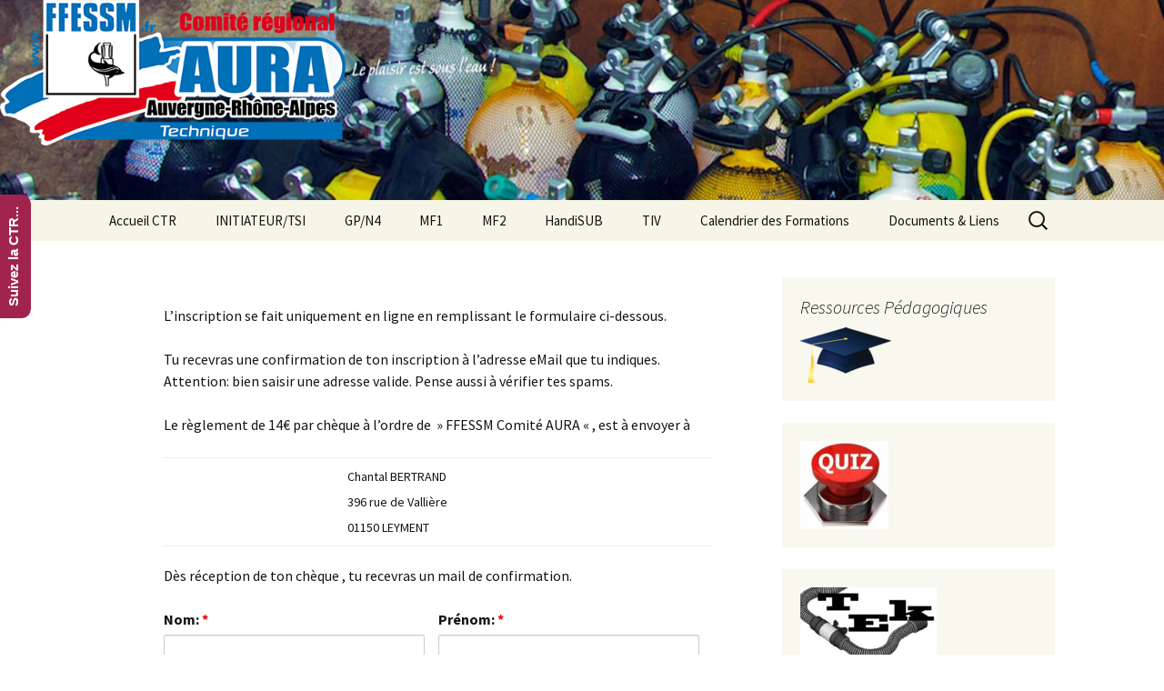

--- FILE ---
content_type: text/html; charset=UTF-8
request_url: https://ffessm-ctr-aura.fr/jde2019-inscriptions-indiv/
body_size: 14217
content:
<!DOCTYPE html>
<!--[if IE 7]>
<html class="ie ie7" lang="fr-FR">
<![endif]-->
<!--[if IE 8]>
<html class="ie ie8" lang="fr-FR">
<![endif]-->
<!--[if !(IE 7) & !(IE 8)]><!-->
<html lang="fr-FR">
<!--<![endif]-->
<head>
	<meta charset="UTF-8">
	<meta name="viewport" content="width=device-width">
	<title>FFESSM &#8211; CTR &#8211; AURA</title>
	<link rel="profile" href="http://gmpg.org/xfn/11">
	<link rel="pingback" href="https://ffessm-ctr-aura.fr/xmlrpc.php">
	<!--[if lt IE 9]>
	<script src="https://ffessm-ctr-aura.fr/wp-content/themes/twentythirteen/js/html5.js"></script>
	<![endif]-->
	<meta name='robots' content='max-image-preview:large' />
	<style>img:is([sizes="auto" i], [sizes^="auto," i]) { contain-intrinsic-size: 3000px 1500px }</style>
	<link rel="alternate" type="application/rss+xml" title="FFESSM - CTR - AURA &raquo; Flux" href="https://ffessm-ctr-aura.fr/feed/" />
<link rel="alternate" type="application/rss+xml" title="FFESSM - CTR - AURA &raquo; Flux des commentaires" href="https://ffessm-ctr-aura.fr/comments/feed/" />
<script>
window._wpemojiSettings = {"baseUrl":"https:\/\/s.w.org\/images\/core\/emoji\/16.0.1\/72x72\/","ext":".png","svgUrl":"https:\/\/s.w.org\/images\/core\/emoji\/16.0.1\/svg\/","svgExt":".svg","source":{"concatemoji":"https:\/\/ffessm-ctr-aura.fr\/wp-includes\/js\/wp-emoji-release.min.js?ver=6.8.3"}};
/*! This file is auto-generated */
!function(s,n){var o,i,e;function c(e){try{var t={supportTests:e,timestamp:(new Date).valueOf()};sessionStorage.setItem(o,JSON.stringify(t))}catch(e){}}function p(e,t,n){e.clearRect(0,0,e.canvas.width,e.canvas.height),e.fillText(t,0,0);var t=new Uint32Array(e.getImageData(0,0,e.canvas.width,e.canvas.height).data),a=(e.clearRect(0,0,e.canvas.width,e.canvas.height),e.fillText(n,0,0),new Uint32Array(e.getImageData(0,0,e.canvas.width,e.canvas.height).data));return t.every(function(e,t){return e===a[t]})}function u(e,t){e.clearRect(0,0,e.canvas.width,e.canvas.height),e.fillText(t,0,0);for(var n=e.getImageData(16,16,1,1),a=0;a<n.data.length;a++)if(0!==n.data[a])return!1;return!0}function f(e,t,n,a){switch(t){case"flag":return n(e,"\ud83c\udff3\ufe0f\u200d\u26a7\ufe0f","\ud83c\udff3\ufe0f\u200b\u26a7\ufe0f")?!1:!n(e,"\ud83c\udde8\ud83c\uddf6","\ud83c\udde8\u200b\ud83c\uddf6")&&!n(e,"\ud83c\udff4\udb40\udc67\udb40\udc62\udb40\udc65\udb40\udc6e\udb40\udc67\udb40\udc7f","\ud83c\udff4\u200b\udb40\udc67\u200b\udb40\udc62\u200b\udb40\udc65\u200b\udb40\udc6e\u200b\udb40\udc67\u200b\udb40\udc7f");case"emoji":return!a(e,"\ud83e\udedf")}return!1}function g(e,t,n,a){var r="undefined"!=typeof WorkerGlobalScope&&self instanceof WorkerGlobalScope?new OffscreenCanvas(300,150):s.createElement("canvas"),o=r.getContext("2d",{willReadFrequently:!0}),i=(o.textBaseline="top",o.font="600 32px Arial",{});return e.forEach(function(e){i[e]=t(o,e,n,a)}),i}function t(e){var t=s.createElement("script");t.src=e,t.defer=!0,s.head.appendChild(t)}"undefined"!=typeof Promise&&(o="wpEmojiSettingsSupports",i=["flag","emoji"],n.supports={everything:!0,everythingExceptFlag:!0},e=new Promise(function(e){s.addEventListener("DOMContentLoaded",e,{once:!0})}),new Promise(function(t){var n=function(){try{var e=JSON.parse(sessionStorage.getItem(o));if("object"==typeof e&&"number"==typeof e.timestamp&&(new Date).valueOf()<e.timestamp+604800&&"object"==typeof e.supportTests)return e.supportTests}catch(e){}return null}();if(!n){if("undefined"!=typeof Worker&&"undefined"!=typeof OffscreenCanvas&&"undefined"!=typeof URL&&URL.createObjectURL&&"undefined"!=typeof Blob)try{var e="postMessage("+g.toString()+"("+[JSON.stringify(i),f.toString(),p.toString(),u.toString()].join(",")+"));",a=new Blob([e],{type:"text/javascript"}),r=new Worker(URL.createObjectURL(a),{name:"wpTestEmojiSupports"});return void(r.onmessage=function(e){c(n=e.data),r.terminate(),t(n)})}catch(e){}c(n=g(i,f,p,u))}t(n)}).then(function(e){for(var t in e)n.supports[t]=e[t],n.supports.everything=n.supports.everything&&n.supports[t],"flag"!==t&&(n.supports.everythingExceptFlag=n.supports.everythingExceptFlag&&n.supports[t]);n.supports.everythingExceptFlag=n.supports.everythingExceptFlag&&!n.supports.flag,n.DOMReady=!1,n.readyCallback=function(){n.DOMReady=!0}}).then(function(){return e}).then(function(){var e;n.supports.everything||(n.readyCallback(),(e=n.source||{}).concatemoji?t(e.concatemoji):e.wpemoji&&e.twemoji&&(t(e.twemoji),t(e.wpemoji)))}))}((window,document),window._wpemojiSettings);
</script>
<link rel='stylesheet' id='ai1ec_style-css' href='//ffessm-ctr-aura.fr/wp-content/plugins/all-in-one-event-calendar/public/themes-ai1ec/vortex/css/ai1ec_parsed_css.css?ver=3.0.0' media='all' />
<link rel='stylesheet' id='mtq_CoreStyleSheets-css' href='https://ffessm-ctr-aura.fr/wp-content/plugins/mtouch-quiz/mtq_core_style.css?ver=3.1.3' media='all' />
<link rel='stylesheet' id='mtq_ThemeStyleSheets-css' href='https://ffessm-ctr-aura.fr/wp-content/plugins/mtouch-quiz/mtq_theme_style.css?ver=3.1.3' media='all' />
<style id='wp-emoji-styles-inline-css'>

	img.wp-smiley, img.emoji {
		display: inline !important;
		border: none !important;
		box-shadow: none !important;
		height: 1em !important;
		width: 1em !important;
		margin: 0 0.07em !important;
		vertical-align: -0.1em !important;
		background: none !important;
		padding: 0 !important;
	}
</style>
<link rel='stylesheet' id='wp-block-library-css' href='https://ffessm-ctr-aura.fr/wp-includes/css/dist/block-library/style.min.css?ver=6.8.3' media='all' />
<style id='wp-block-library-theme-inline-css'>
.wp-block-audio :where(figcaption){color:#555;font-size:13px;text-align:center}.is-dark-theme .wp-block-audio :where(figcaption){color:#ffffffa6}.wp-block-audio{margin:0 0 1em}.wp-block-code{border:1px solid #ccc;border-radius:4px;font-family:Menlo,Consolas,monaco,monospace;padding:.8em 1em}.wp-block-embed :where(figcaption){color:#555;font-size:13px;text-align:center}.is-dark-theme .wp-block-embed :where(figcaption){color:#ffffffa6}.wp-block-embed{margin:0 0 1em}.blocks-gallery-caption{color:#555;font-size:13px;text-align:center}.is-dark-theme .blocks-gallery-caption{color:#ffffffa6}:root :where(.wp-block-image figcaption){color:#555;font-size:13px;text-align:center}.is-dark-theme :root :where(.wp-block-image figcaption){color:#ffffffa6}.wp-block-image{margin:0 0 1em}.wp-block-pullquote{border-bottom:4px solid;border-top:4px solid;color:currentColor;margin-bottom:1.75em}.wp-block-pullquote cite,.wp-block-pullquote footer,.wp-block-pullquote__citation{color:currentColor;font-size:.8125em;font-style:normal;text-transform:uppercase}.wp-block-quote{border-left:.25em solid;margin:0 0 1.75em;padding-left:1em}.wp-block-quote cite,.wp-block-quote footer{color:currentColor;font-size:.8125em;font-style:normal;position:relative}.wp-block-quote:where(.has-text-align-right){border-left:none;border-right:.25em solid;padding-left:0;padding-right:1em}.wp-block-quote:where(.has-text-align-center){border:none;padding-left:0}.wp-block-quote.is-large,.wp-block-quote.is-style-large,.wp-block-quote:where(.is-style-plain){border:none}.wp-block-search .wp-block-search__label{font-weight:700}.wp-block-search__button{border:1px solid #ccc;padding:.375em .625em}:where(.wp-block-group.has-background){padding:1.25em 2.375em}.wp-block-separator.has-css-opacity{opacity:.4}.wp-block-separator{border:none;border-bottom:2px solid;margin-left:auto;margin-right:auto}.wp-block-separator.has-alpha-channel-opacity{opacity:1}.wp-block-separator:not(.is-style-wide):not(.is-style-dots){width:100px}.wp-block-separator.has-background:not(.is-style-dots){border-bottom:none;height:1px}.wp-block-separator.has-background:not(.is-style-wide):not(.is-style-dots){height:2px}.wp-block-table{margin:0 0 1em}.wp-block-table td,.wp-block-table th{word-break:normal}.wp-block-table :where(figcaption){color:#555;font-size:13px;text-align:center}.is-dark-theme .wp-block-table :where(figcaption){color:#ffffffa6}.wp-block-video :where(figcaption){color:#555;font-size:13px;text-align:center}.is-dark-theme .wp-block-video :where(figcaption){color:#ffffffa6}.wp-block-video{margin:0 0 1em}:root :where(.wp-block-template-part.has-background){margin-bottom:0;margin-top:0;padding:1.25em 2.375em}
</style>
<style id='classic-theme-styles-inline-css'>
/*! This file is auto-generated */
.wp-block-button__link{color:#fff;background-color:#32373c;border-radius:9999px;box-shadow:none;text-decoration:none;padding:calc(.667em + 2px) calc(1.333em + 2px);font-size:1.125em}.wp-block-file__button{background:#32373c;color:#fff;text-decoration:none}
</style>
<style id='global-styles-inline-css'>
:root{--wp--preset--aspect-ratio--square: 1;--wp--preset--aspect-ratio--4-3: 4/3;--wp--preset--aspect-ratio--3-4: 3/4;--wp--preset--aspect-ratio--3-2: 3/2;--wp--preset--aspect-ratio--2-3: 2/3;--wp--preset--aspect-ratio--16-9: 16/9;--wp--preset--aspect-ratio--9-16: 9/16;--wp--preset--color--black: #000000;--wp--preset--color--cyan-bluish-gray: #abb8c3;--wp--preset--color--white: #fff;--wp--preset--color--pale-pink: #f78da7;--wp--preset--color--vivid-red: #cf2e2e;--wp--preset--color--luminous-vivid-orange: #ff6900;--wp--preset--color--luminous-vivid-amber: #fcb900;--wp--preset--color--light-green-cyan: #7bdcb5;--wp--preset--color--vivid-green-cyan: #00d084;--wp--preset--color--pale-cyan-blue: #8ed1fc;--wp--preset--color--vivid-cyan-blue: #0693e3;--wp--preset--color--vivid-purple: #9b51e0;--wp--preset--color--dark-gray: #141412;--wp--preset--color--red: #bc360a;--wp--preset--color--medium-orange: #db572f;--wp--preset--color--light-orange: #ea9629;--wp--preset--color--yellow: #fbca3c;--wp--preset--color--dark-brown: #220e10;--wp--preset--color--medium-brown: #722d19;--wp--preset--color--light-brown: #eadaa6;--wp--preset--color--beige: #e8e5ce;--wp--preset--color--off-white: #f7f5e7;--wp--preset--gradient--vivid-cyan-blue-to-vivid-purple: linear-gradient(135deg,rgba(6,147,227,1) 0%,rgb(155,81,224) 100%);--wp--preset--gradient--light-green-cyan-to-vivid-green-cyan: linear-gradient(135deg,rgb(122,220,180) 0%,rgb(0,208,130) 100%);--wp--preset--gradient--luminous-vivid-amber-to-luminous-vivid-orange: linear-gradient(135deg,rgba(252,185,0,1) 0%,rgba(255,105,0,1) 100%);--wp--preset--gradient--luminous-vivid-orange-to-vivid-red: linear-gradient(135deg,rgba(255,105,0,1) 0%,rgb(207,46,46) 100%);--wp--preset--gradient--very-light-gray-to-cyan-bluish-gray: linear-gradient(135deg,rgb(238,238,238) 0%,rgb(169,184,195) 100%);--wp--preset--gradient--cool-to-warm-spectrum: linear-gradient(135deg,rgb(74,234,220) 0%,rgb(151,120,209) 20%,rgb(207,42,186) 40%,rgb(238,44,130) 60%,rgb(251,105,98) 80%,rgb(254,248,76) 100%);--wp--preset--gradient--blush-light-purple: linear-gradient(135deg,rgb(255,206,236) 0%,rgb(152,150,240) 100%);--wp--preset--gradient--blush-bordeaux: linear-gradient(135deg,rgb(254,205,165) 0%,rgb(254,45,45) 50%,rgb(107,0,62) 100%);--wp--preset--gradient--luminous-dusk: linear-gradient(135deg,rgb(255,203,112) 0%,rgb(199,81,192) 50%,rgb(65,88,208) 100%);--wp--preset--gradient--pale-ocean: linear-gradient(135deg,rgb(255,245,203) 0%,rgb(182,227,212) 50%,rgb(51,167,181) 100%);--wp--preset--gradient--electric-grass: linear-gradient(135deg,rgb(202,248,128) 0%,rgb(113,206,126) 100%);--wp--preset--gradient--midnight: linear-gradient(135deg,rgb(2,3,129) 0%,rgb(40,116,252) 100%);--wp--preset--gradient--autumn-brown: linear-gradient(135deg, rgba(226,45,15,1) 0%, rgba(158,25,13,1) 100%);--wp--preset--gradient--sunset-yellow: linear-gradient(135deg, rgba(233,139,41,1) 0%, rgba(238,179,95,1) 100%);--wp--preset--gradient--light-sky: linear-gradient(135deg,rgba(228,228,228,1.0) 0%,rgba(208,225,252,1.0) 100%);--wp--preset--gradient--dark-sky: linear-gradient(135deg,rgba(0,0,0,1.0) 0%,rgba(56,61,69,1.0) 100%);--wp--preset--font-size--small: 13px;--wp--preset--font-size--medium: 20px;--wp--preset--font-size--large: 36px;--wp--preset--font-size--x-large: 42px;--wp--preset--spacing--20: 0.44rem;--wp--preset--spacing--30: 0.67rem;--wp--preset--spacing--40: 1rem;--wp--preset--spacing--50: 1.5rem;--wp--preset--spacing--60: 2.25rem;--wp--preset--spacing--70: 3.38rem;--wp--preset--spacing--80: 5.06rem;--wp--preset--shadow--natural: 6px 6px 9px rgba(0, 0, 0, 0.2);--wp--preset--shadow--deep: 12px 12px 50px rgba(0, 0, 0, 0.4);--wp--preset--shadow--sharp: 6px 6px 0px rgba(0, 0, 0, 0.2);--wp--preset--shadow--outlined: 6px 6px 0px -3px rgba(255, 255, 255, 1), 6px 6px rgba(0, 0, 0, 1);--wp--preset--shadow--crisp: 6px 6px 0px rgba(0, 0, 0, 1);}:where(.is-layout-flex){gap: 0.5em;}:where(.is-layout-grid){gap: 0.5em;}body .is-layout-flex{display: flex;}.is-layout-flex{flex-wrap: wrap;align-items: center;}.is-layout-flex > :is(*, div){margin: 0;}body .is-layout-grid{display: grid;}.is-layout-grid > :is(*, div){margin: 0;}:where(.wp-block-columns.is-layout-flex){gap: 2em;}:where(.wp-block-columns.is-layout-grid){gap: 2em;}:where(.wp-block-post-template.is-layout-flex){gap: 1.25em;}:where(.wp-block-post-template.is-layout-grid){gap: 1.25em;}.has-black-color{color: var(--wp--preset--color--black) !important;}.has-cyan-bluish-gray-color{color: var(--wp--preset--color--cyan-bluish-gray) !important;}.has-white-color{color: var(--wp--preset--color--white) !important;}.has-pale-pink-color{color: var(--wp--preset--color--pale-pink) !important;}.has-vivid-red-color{color: var(--wp--preset--color--vivid-red) !important;}.has-luminous-vivid-orange-color{color: var(--wp--preset--color--luminous-vivid-orange) !important;}.has-luminous-vivid-amber-color{color: var(--wp--preset--color--luminous-vivid-amber) !important;}.has-light-green-cyan-color{color: var(--wp--preset--color--light-green-cyan) !important;}.has-vivid-green-cyan-color{color: var(--wp--preset--color--vivid-green-cyan) !important;}.has-pale-cyan-blue-color{color: var(--wp--preset--color--pale-cyan-blue) !important;}.has-vivid-cyan-blue-color{color: var(--wp--preset--color--vivid-cyan-blue) !important;}.has-vivid-purple-color{color: var(--wp--preset--color--vivid-purple) !important;}.has-black-background-color{background-color: var(--wp--preset--color--black) !important;}.has-cyan-bluish-gray-background-color{background-color: var(--wp--preset--color--cyan-bluish-gray) !important;}.has-white-background-color{background-color: var(--wp--preset--color--white) !important;}.has-pale-pink-background-color{background-color: var(--wp--preset--color--pale-pink) !important;}.has-vivid-red-background-color{background-color: var(--wp--preset--color--vivid-red) !important;}.has-luminous-vivid-orange-background-color{background-color: var(--wp--preset--color--luminous-vivid-orange) !important;}.has-luminous-vivid-amber-background-color{background-color: var(--wp--preset--color--luminous-vivid-amber) !important;}.has-light-green-cyan-background-color{background-color: var(--wp--preset--color--light-green-cyan) !important;}.has-vivid-green-cyan-background-color{background-color: var(--wp--preset--color--vivid-green-cyan) !important;}.has-pale-cyan-blue-background-color{background-color: var(--wp--preset--color--pale-cyan-blue) !important;}.has-vivid-cyan-blue-background-color{background-color: var(--wp--preset--color--vivid-cyan-blue) !important;}.has-vivid-purple-background-color{background-color: var(--wp--preset--color--vivid-purple) !important;}.has-black-border-color{border-color: var(--wp--preset--color--black) !important;}.has-cyan-bluish-gray-border-color{border-color: var(--wp--preset--color--cyan-bluish-gray) !important;}.has-white-border-color{border-color: var(--wp--preset--color--white) !important;}.has-pale-pink-border-color{border-color: var(--wp--preset--color--pale-pink) !important;}.has-vivid-red-border-color{border-color: var(--wp--preset--color--vivid-red) !important;}.has-luminous-vivid-orange-border-color{border-color: var(--wp--preset--color--luminous-vivid-orange) !important;}.has-luminous-vivid-amber-border-color{border-color: var(--wp--preset--color--luminous-vivid-amber) !important;}.has-light-green-cyan-border-color{border-color: var(--wp--preset--color--light-green-cyan) !important;}.has-vivid-green-cyan-border-color{border-color: var(--wp--preset--color--vivid-green-cyan) !important;}.has-pale-cyan-blue-border-color{border-color: var(--wp--preset--color--pale-cyan-blue) !important;}.has-vivid-cyan-blue-border-color{border-color: var(--wp--preset--color--vivid-cyan-blue) !important;}.has-vivid-purple-border-color{border-color: var(--wp--preset--color--vivid-purple) !important;}.has-vivid-cyan-blue-to-vivid-purple-gradient-background{background: var(--wp--preset--gradient--vivid-cyan-blue-to-vivid-purple) !important;}.has-light-green-cyan-to-vivid-green-cyan-gradient-background{background: var(--wp--preset--gradient--light-green-cyan-to-vivid-green-cyan) !important;}.has-luminous-vivid-amber-to-luminous-vivid-orange-gradient-background{background: var(--wp--preset--gradient--luminous-vivid-amber-to-luminous-vivid-orange) !important;}.has-luminous-vivid-orange-to-vivid-red-gradient-background{background: var(--wp--preset--gradient--luminous-vivid-orange-to-vivid-red) !important;}.has-very-light-gray-to-cyan-bluish-gray-gradient-background{background: var(--wp--preset--gradient--very-light-gray-to-cyan-bluish-gray) !important;}.has-cool-to-warm-spectrum-gradient-background{background: var(--wp--preset--gradient--cool-to-warm-spectrum) !important;}.has-blush-light-purple-gradient-background{background: var(--wp--preset--gradient--blush-light-purple) !important;}.has-blush-bordeaux-gradient-background{background: var(--wp--preset--gradient--blush-bordeaux) !important;}.has-luminous-dusk-gradient-background{background: var(--wp--preset--gradient--luminous-dusk) !important;}.has-pale-ocean-gradient-background{background: var(--wp--preset--gradient--pale-ocean) !important;}.has-electric-grass-gradient-background{background: var(--wp--preset--gradient--electric-grass) !important;}.has-midnight-gradient-background{background: var(--wp--preset--gradient--midnight) !important;}.has-small-font-size{font-size: var(--wp--preset--font-size--small) !important;}.has-medium-font-size{font-size: var(--wp--preset--font-size--medium) !important;}.has-large-font-size{font-size: var(--wp--preset--font-size--large) !important;}.has-x-large-font-size{font-size: var(--wp--preset--font-size--x-large) !important;}
:where(.wp-block-post-template.is-layout-flex){gap: 1.25em;}:where(.wp-block-post-template.is-layout-grid){gap: 1.25em;}
:where(.wp-block-columns.is-layout-flex){gap: 2em;}:where(.wp-block-columns.is-layout-grid){gap: 2em;}
:root :where(.wp-block-pullquote){font-size: 1.5em;line-height: 1.6;}
</style>
<link rel='stylesheet' id='s_pdf_styles-css' href='https://ffessm-ctr-aura.fr/wp-content/plugins/simple-pdf-viewer/css/style.css?ver=6.8.3' media='all' />
<link rel='stylesheet' id='slider-plus-lightbox-style-css' href='https://ffessm-ctr-aura.fr/wp-content/plugins/wp-image-slider-with-lightbox/css/slider-plus-lightbox-style.css?ver=6.8.3' media='all' />
<link rel='stylesheet' id='jquery.lbox-css' href='https://ffessm-ctr-aura.fr/wp-content/plugins/wp-image-slider-with-lightbox/css/jquery.lbox.css?ver=6.8.3' media='all' />
<link rel='stylesheet' id='genericons-css' href='https://ffessm-ctr-aura.fr/wp-content/themes/twentythirteen/genericons/genericons.css?ver=3.0.3' media='all' />
<link rel='stylesheet' id='chld_thm_cfg_parent-css' href='https://ffessm-ctr-aura.fr/wp-content/themes/twentythirteen/style.css?ver=6.8.3' media='all' />
<link rel='stylesheet' id='twentythirteen-fonts-css' href='https://ffessm-ctr-aura.fr/wp-content/themes/twentythirteen/fonts/source-sans-pro-plus-bitter.css?ver=20230328' media='all' />
<link rel='stylesheet' id='twentythirteen-style-css' href='https://ffessm-ctr-aura.fr/wp-content/themes/Twenty%20Thirteen%20Child%20for%20CTR%20%20Aura/style.css?ver=20250415' media='all' />
<link rel='stylesheet' id='twentythirteen-block-style-css' href='https://ffessm-ctr-aura.fr/wp-content/themes/twentythirteen/css/blocks.css?ver=20240520' media='all' />
<link rel='stylesheet' id='tablepress-default-css' href='https://ffessm-ctr-aura.fr/wp-content/plugins/tablepress/css/build/default.css?ver=3.2.5' media='all' />
<link rel='stylesheet' id='cf-front-css' href='https://ffessm-ctr-aura.fr/wp-content/plugins/caldera-forms/assets/build/css/caldera-forms-front.min.css?ver=1.9.7' media='all' />
<script src="https://ffessm-ctr-aura.fr/wp-includes/js/jquery/jquery.min.js?ver=3.7.1" id="jquery-core-js"></script>
<script src="https://ffessm-ctr-aura.fr/wp-includes/js/jquery/jquery-migrate.min.js?ver=3.4.1" id="jquery-migrate-js"></script>
<script src="https://ffessm-ctr-aura.fr/wp-content/plugins/mtouch-quiz/script.js?ver=3.1.3" id="mtq_script-js"></script>
<script src="https://ffessm-ctr-aura.fr/wp-content/plugins/flowpaper-lite-pdf-flipbook/assets/lity/lity.min.js" id="lity-js-js"></script>
<script src="https://ffessm-ctr-aura.fr/wp-content/plugins/simple-pdf-viewer/js/main.js?ver=6.8.3" id="s_pdf_scripts-js"></script>
<script src="https://ffessm-ctr-aura.fr/wp-content/plugins/wp-image-slider-with-lightbox/js/slider-plus-lightbox-js.js?ver=6.8.3" id="slider-plus-lightbox-js-js"></script>
<script src="https://ffessm-ctr-aura.fr/wp-content/plugins/wp-image-slider-with-lightbox/js/jquery.lbox.min.js?ver=6.8.3" id="jquery.lbox.min-js"></script>
<script src="https://ffessm-ctr-aura.fr/wp-content/themes/twentythirteen/js/functions.js?ver=20230526" id="twentythirteen-script-js" defer data-wp-strategy="defer"></script>
<link rel="https://api.w.org/" href="https://ffessm-ctr-aura.fr/wp-json/" /><link rel="alternate" title="JSON" type="application/json" href="https://ffessm-ctr-aura.fr/wp-json/wp/v2/pages/7829" /><link rel="EditURI" type="application/rsd+xml" title="RSD" href="https://ffessm-ctr-aura.fr/xmlrpc.php?rsd" />
<meta name="generator" content="WordPress 6.8.3" />
<link rel="canonical" href="https://ffessm-ctr-aura.fr/jde2019-inscriptions-indiv/" />
<link rel='shortlink' href='https://ffessm-ctr-aura.fr/?p=7829' />
<link rel="alternate" title="oEmbed (JSON)" type="application/json+oembed" href="https://ffessm-ctr-aura.fr/wp-json/oembed/1.0/embed?url=https%3A%2F%2Fffessm-ctr-aura.fr%2Fjde2019-inscriptions-indiv%2F" />
<link rel="alternate" title="oEmbed (XML)" type="text/xml+oembed" href="https://ffessm-ctr-aura.fr/wp-json/oembed/1.0/embed?url=https%3A%2F%2Fffessm-ctr-aura.fr%2Fjde2019-inscriptions-indiv%2F&#038;format=xml" />

		<!-- GA Google Analytics @ https://m0n.co/ga -->
		<script>
			(function(i,s,o,g,r,a,m){i['GoogleAnalyticsObject']=r;i[r]=i[r]||function(){
			(i[r].q=i[r].q||[]).push(arguments)},i[r].l=1*new Date();a=s.createElement(o),
			m=s.getElementsByTagName(o)[0];a.async=1;a.src=g;m.parentNode.insertBefore(a,m)
			})(window,document,'script','https://www.google-analytics.com/analytics.js','ga');
			ga('create', 'UA-97001651-1', 'auto');
			ga('send', 'pageview');
		</script>

	<link rel="shortcut icon" href="http://ffessm-ctr-aura.fr/wp-content/uploads/2016/01/ffessm1.png" />
<link rel="apple-touch-icon" href="http://ffessm-ctr-aura.fr/wp-content/uploads/2016/01/ffessm2.png" />
<link rel="apple-touch-icon" href="http://ffessm-ctr-aura.fr/wp-content/uploads/2016/01/ffessm2.png" />


	<style type="text/css" id="twentythirteen-header-css">
		.site-title,
	.site-description {
		position: absolute;
		clip-path: inset(50%);
	}
			.site-header .home-link {
	min-height: 0;
	}
				</style>
	
<style type='text/css'>
/* START Styles Simple Side Tab v2.2.1 */
#rum_sst_tab {
    font-family: Tahoma, sans-serif;
    top: 350px;
    background-color: #A0244E;
    color: #FFFFFF;
    border-style: solid;
    border-width: 0px;
}

#rum_sst_tab:hover {
    background-color: #A4A4A4;
}
.rum_sst_contents {
    position:fixed;
    margin:0;
    padding:6px 13px 8px 13px;
    text-decoration:none;
    text-align:center;
    font-size:15px;
    font-weight:bold;
    border-style:solid;
    display:block;
    z-index:100000;
}
.rum_sst_left {
    left:-2px;
    cursor: pointer;
    -webkit-transform-origin:0 0;
    -moz-transform-origin:0 0;
    -o-transform-origin:0 0;
    -ms-transform-origin:0 0;
    -webkit-transform:rotate(270deg);
    -moz-transform:rotate(270deg);
    -ms-transform:rotate(270deg);
    -o-transform:rotate(270deg);
    transform:rotate(270deg);
    -moz-border-radius-bottomright:10px;
    border-bottom-right-radius:10px;
    -moz-border-radius-bottomleft:10px;
    border-bottom-left-radius:10px;
}
.rum_sst_right {
    right:-1px;
    cursor: pointer;
    -webkit-transform-origin:100% 100%;
    -moz-transform-origin:100% 100%;
    -o-transform-origin:100% 100%;
    -ms-transform-origin:100% 100%;
    -webkit-transform:rotate(-90deg);
    -moz-transform:rotate(-90deg);
    -ms-transform:rotate(-90deg);
    -o-transform:rotate(-90deg);
    transform:rotate(-90deg);
    -moz-border-radius-topright:10px;
    border-top-right-radius:10px;
    -moz-border-radius-topleft:10px;
    border-top-left-radius:10px;
}
.rum_sst_right.less-ie-9 {
    right:-120px;
    filter: progid:DXImageTransform.Microsoft.BasicImage(rotation=1);
}
.rum_sst_left.less-ie-9 {
    filter: progid:DXImageTransform.Microsoft.BasicImage(rotation=3);
}
/* END Styles Simple Side Tab */
</style>
</head>

<body class="wp-singular page-template-default page page-id-7829 wp-embed-responsive wp-theme-twentythirteen wp-child-theme-TwentyThirteenChildforCTRAura has-dashicons metaslider-plugin sidebar">
	<div id="page" class="hfeed site">
		<header id="masthead" class="site-header" role="banner">
			<div id="metaslider-id-279" style="width: 100%; margin: 0 auto;" class="ml-slider-3-102-0 metaslider metaslider-responsive metaslider-279 ml-slider ms-theme-default" role="region" aria-label="entete" data-height="275" data-width="1600">
    <div id="metaslider_container_279">
        <ul id='metaslider_279' class='rslides'>
            <li aria-roledescription='slide' aria-labelledby='slide-0'><img src="https://ffessm-ctr-aura.fr/wp-content/uploads/2017/03/Header-09.jpg" height="275" width="1600" alt="" class="slider-279 slide-3709 msDefaultImage" /></li>
            <li style='display: none;' aria-roledescription='slide' aria-labelledby='slide-1'><img src="https://ffessm-ctr-aura.fr/wp-content/uploads/2017/03/Header-11.jpg" height="275" width="1600" alt="" class="slider-279 slide-3710 msDefaultImage" /></li>
            <li style='display: none;' aria-roledescription='slide' aria-labelledby='slide-2'><img src="https://ffessm-ctr-aura.fr/wp-content/uploads/2017/03/Header-10.jpg" height="275" width="1600" alt="" class="slider-279 slide-3711 msDefaultImage" /></li>
            <li style='display: none;' aria-roledescription='slide' aria-labelledby='slide-3'><img src="https://ffessm-ctr-aura.fr/wp-content/uploads/2017/03/Header-08.jpg" height="275" width="1600" alt="" class="slider-279 slide-3712 msDefaultImage" /></li>
            <li style='display: none;' aria-roledescription='slide' aria-labelledby='slide-4'><img src="https://ffessm-ctr-aura.fr/wp-content/uploads/2017/03/Header-06.jpg" height="275" width="1600" alt="" class="slider-279 slide-3713 msDefaultImage" /></li>
            <li style='display: none;' aria-roledescription='slide' aria-labelledby='slide-5'><img src="https://ffessm-ctr-aura.fr/wp-content/uploads/2017/03/Header-07.jpg" height="275" width="1600" alt="" class="slider-279 slide-3714 msDefaultImage" /></li>
            <li style='display: none;' aria-roledescription='slide' aria-labelledby='slide-6'><img src="https://ffessm-ctr-aura.fr/wp-content/uploads/2017/03/Header-05.jpg" height="275" width="1600" alt="" class="slider-279 slide-3715 msDefaultImage" /></li>
            <li style='display: none;' aria-roledescription='slide' aria-labelledby='slide-7'><img src="https://ffessm-ctr-aura.fr/wp-content/uploads/2017/03/Header-02.jpg" height="275" width="1600" alt="" class="slider-279 slide-3716 msDefaultImage" /></li>
            <li style='display: none;' aria-roledescription='slide' aria-labelledby='slide-8'><img src="https://ffessm-ctr-aura.fr/wp-content/uploads/2017/03/Header-01.jpg" height="275" width="1600" alt="" class="slider-279 slide-3717 msDefaultImage" /></li>
            <li style='display: none;' aria-roledescription='slide' aria-labelledby='slide-9'><img src="https://ffessm-ctr-aura.fr/wp-content/uploads/2019/03/Header_01-1440x247.jpg" height="275" width="1600" alt="" class="slider-279 slide-7607 msDefaultImage" title="Header_01" /></li>
        </ul>
        
    </div>
</div>			<a class="home-link" href="https://ffessm-ctr-aura.fr/" title="FFESSM &#8211; CTR &#8211; AURA" rel="home">
				<h1 class="site-title">FFESSM &#8211; CTR &#8211; AURA</h1>
				<h2 class="site-description">Le plaisir est sous l&#039;eau !</h2>
			</a>

			<div id="navbar" class="navbar">
				<nav id="site-navigation" class="navigation main-navigation" role="navigation">
					<button class="menu-toggle">Menu</button>
					<a class="screen-reader-text skip-link" href="#content" title="Aller au contenu">Aller au contenu</a>
					<div class="menu-menu-2-container"><ul id="primary-menu" class="nav-menu"><li id="menu-item-78" class="menu-item menu-item-type-custom menu-item-object-custom menu-item-home menu-item-has-children menu-item-78"><a href="http://ffessm-ctr-aura.fr/">Accueil CTR</a>
<ul class="sub-menu">
	<li id="menu-item-81" class="menu-item menu-item-type-post_type menu-item-object-page menu-item-81"><a href="https://ffessm-ctr-aura.fr/domaine-dactivite/">Domaine d’activité</a></li>
	<li id="menu-item-2781" class="menu-item menu-item-type-custom menu-item-object-custom menu-item-has-children menu-item-2781"><a href="#">CTR</a>
	<ul class="sub-menu">
		<li id="menu-item-1617" class="menu-item menu-item-type-post_type menu-item-object-page menu-item-1617"><a href="https://ffessm-ctr-aura.fr/compte-rendu-reunion-ctd-ctl-ctr/">Compte Rendu Réunion – CTD / CTR</a></li>
		<li id="menu-item-83" class="menu-item menu-item-type-post_type menu-item-object-page menu-item-83"><a href="https://ffessm-ctr-aura.fr/presentation/">Présentation &#038; Contacts</a></li>
		<li id="menu-item-139" class="menu-item menu-item-type-post_type menu-item-object-page menu-item-139"><a href="https://ffessm-ctr-aura.fr/presentation/ctr-organigramme/">CTR Organigramme</a></li>
	</ul>
</li>
	<li id="menu-item-1566" class="menu-item menu-item-type-custom menu-item-object-custom menu-item-has-children menu-item-1566"><a href="#">Collège des Instructeurs</a>
	<ul class="sub-menu">
		<li id="menu-item-79" class="menu-item menu-item-type-post_type menu-item-object-page menu-item-79"><a href="https://ffessm-ctr-aura.fr/colleges-des-instructeurs-federaux-regionaux/">Fonction du collège</a></li>
		<li id="menu-item-6168" class="menu-item menu-item-type-post_type menu-item-object-page menu-item-6168"><a href="https://ffessm-ctr-aura.fr/annuaire-detaille-protege/">Annuaire Détaillé (protégé)</a></li>
		<li id="menu-item-6110" class="menu-item menu-item-type-post_type menu-item-object-page menu-item-6110"><a href="https://ffessm-ctr-aura.fr/mot-de-passe-ir/">Mot de passe IR</a></li>
		<li id="menu-item-1245" class="menu-item menu-item-type-post_type menu-item-object-page menu-item-1245"><a href="https://ffessm-ctr-aura.fr/acces-instructeur-federal-regionale/">Accès Instructeur Fédéral Régional</a></li>
	</ul>
</li>
</ul>
</li>
<li id="menu-item-5814" class="menu-item menu-item-type-post_type menu-item-object-page menu-item-5814"><a href="https://ffessm-ctr-aura.fr/informations-initiateur/">INITIATEUR/TSI</a></li>
<li id="menu-item-5959" class="menu-item menu-item-type-post_type menu-item-object-page menu-item-5959"><a href="https://ffessm-ctr-aura.fr/informations-gp-n4/">GP/N4</a></li>
<li id="menu-item-5740" class="menu-item menu-item-type-post_type menu-item-object-page menu-item-5740"><a href="https://ffessm-ctr-aura.fr/informations-mf1/">MF1</a></li>
<li id="menu-item-5765" class="menu-item menu-item-type-post_type menu-item-object-page menu-item-5765"><a href="https://ffessm-ctr-aura.fr/informations-mf2/">MF2</a></li>
<li id="menu-item-11209" class="menu-item menu-item-type-custom menu-item-object-custom menu-item-11209"><a href="https://handisub-aura.vpdive.com/">HandiSUB</a></li>
<li id="menu-item-5813" class="menu-item menu-item-type-post_type menu-item-object-page menu-item-5813"><a href="https://ffessm-ctr-aura.fr/informations-tiv/">TIV</a></li>
<li id="menu-item-107" class="menu-item menu-item-type-post_type menu-item-object-page menu-item-107"><a href="https://ffessm-ctr-aura.fr/calendrier-des-formations/">Calendrier des Formations</a></li>
<li id="menu-item-1565" class="menu-item menu-item-type-custom menu-item-object-custom menu-item-has-children menu-item-1565"><a href="#">Documents &#038; Liens</a>
<ul class="sub-menu">
	<li id="menu-item-379" class="menu-item menu-item-type-post_type menu-item-object-page menu-item-has-children menu-item-379"><a href="https://ffessm-ctr-aura.fr/ffessm-liens/">FFESSM – Liens</a>
	<ul class="sub-menu">
		<li id="menu-item-300" class="menu-item menu-item-type-custom menu-item-object-custom menu-item-300"><a href="http://www.ffessm.fr">Site Fédéral</a></li>
		<li id="menu-item-302" class="menu-item menu-item-type-custom menu-item-object-custom menu-item-302"><a href="https://ffessmaura.fr/">Comité AURA</a></li>
	</ul>
</li>
	<li id="menu-item-10128" class="menu-item menu-item-type-post_type menu-item-object-page menu-item-10128"><a href="https://ffessm-ctr-aura.fr/liste-des-ctd/">Liste des CTD</a></li>
	<li id="menu-item-371" class="menu-item menu-item-type-taxonomy menu-item-object-category menu-item-has-children menu-item-371"><a href="https://ffessm-ctr-aura.fr/category/telechargements/">Telechargements</a>
	<ul class="sub-menu">
		<li id="menu-item-6818" class="menu-item menu-item-type-post_type menu-item-object-page menu-item-6818"><a href="https://ffessm-ctr-aura.fr/le-nouveau-logo-ffessm/">Le nouveau LOGO FFESSM</a></li>
		<li id="menu-item-6925" class="menu-item menu-item-type-post_type menu-item-object-page menu-item-6925"><a href="https://ffessm-ctr-aura.fr/articles-subaqua/">Articles SUBAQUA</a></li>
	</ul>
</li>
	<li id="menu-item-776" class="menu-item menu-item-type-post_type menu-item-object-page menu-item-776"><a href="https://ffessm-ctr-aura.fr/integration-de-plongeur-professionnel/">Intégration de plongeur professionnel</a></li>
</ul>
</li>
</ul></div>					<form role="search" method="get" class="search-form" action="https://ffessm-ctr-aura.fr/">
				<label>
					<span class="screen-reader-text">Rechercher :</span>
					<input type="search" class="search-field" placeholder="Rechercher…" value="" name="s" />
				</label>
				<input type="submit" class="search-submit" value="Rechercher" />
			</form>				</nav><!-- #site-navigation -->
			</div><!-- #navbar -->
		</header><!-- #masthead -->

		<div id="main" class="site-main">

	<div id="primary" class="content-area">
		<div id="content" class="site-content" role="main">

			
				<article id="post-7829" class="post-7829 page type-page status-publish hentry">
					<header class="entry-header">
						
						<h1 class="entry-title"></h1>
					</header><!-- .entry-header -->

					<div class="entry-content">
						<p>L&rsquo;inscription se fait uniquement en ligne en remplissant le formulaire ci-dessous.</p>
<p>Tu recevras une confirmation de ton inscription à l&rsquo;adresse eMail que tu indiques.<br />
Attention: bien saisir une adresse valide. Pense aussi à vérifier tes spams.</p>
<p>Le règlement de 14€ par chèque à l&rsquo;ordre de  » FFESSM Comité AURA « , est à envoyer à</p>
<table style="border-collapse: collapse; width: 100%;">
<tbody>
<tr>
<td style="width: 33.3333%;"></td>
<td style="width: 33.3333%;">Chantal BERTRAND<br />
396 rue de Vallière<br />
01150 LEYMENT</td>
<td style="width: 33.3333%;"></td>
</tr>
</tbody>
</table>
<p>Dès réception de ton chèque , tu recevras un mail de confirmation.</p>
<div class="caldera-grid" id="caldera_form_1" data-cf-ver="1.9.7" data-cf-form-id="CF5cfa57bf9c9e2"><div id="caldera_notices_1" data-spinner="https://ffessm-ctr-aura.fr/wp-admin/images/spinner.gif"></div><form data-instance="1" class="CF5cfa57bf9c9e2 caldera_forms_form cfajax-trigger" method="POST" enctype="multipart/form-data" id="CF5cfa57bf9c9e2_1" data-form-id="CF5cfa57bf9c9e2" aria-label="JDE2019 - Inscription - Individuel" data-target="#caldera_notices_1" data-template="#cfajax_CF5cfa57bf9c9e2-tmpl" data-cfajax="CF5cfa57bf9c9e2" data-load-element="_parent" data-load-class="cf_processing" data-post-disable="0" data-action="cf_process_ajax_submit" data-request="https://ffessm-ctr-aura.fr/cf-api/CF5cfa57bf9c9e2" data-hiderows="true">
<input type="hidden" id="_cf_verify_CF5cfa57bf9c9e2" name="_cf_verify" value="4a9e90167b"  data-nonce-time="1764381986" /><input type="hidden" name="_wp_http_referer" value="/jde2019-inscriptions-indiv/" /><div id="cf2-CF5cfa57bf9c9e2_1"></div><input type="hidden" name="_cf_frm_id" value="CF5cfa57bf9c9e2">
<input type="hidden" name="_cf_frm_ct" value="1">
<input type="hidden" name="cfajax" value="CF5cfa57bf9c9e2">
<input type="hidden" name="_cf_cr_pst" value="7829">
<div class="hide" style="display:none; overflow:hidden;height:0;width:0;">
<label>Web Site</label><input type="text" name="web_site" value="" autocomplete="off">
</div><div id="CF5cfa57bf9c9e2_1-row-1"  class="row  first_row"><div  class="col-sm-6  first_col"><div data-field-wrapper="fld_235924" class="form-group" id="fld_235924_1-wrap">
	<label id="fld_235924Label" for="fld_235924_1" class="control-label">Nom: <span aria-hidden="true" role="presentation" class="field_required" style="color:#ee0000;">*</span></label>
	<div class="">
		<input   required type="text" data-field="fld_235924" class=" form-control" id="fld_235924_1" name="fld_235924" value="" data-type="text" aria-required="true"   aria-labelledby="fld_235924Label" >			</div>
</div>
</div><div  class="col-sm-6  last_col"><div data-field-wrapper="fld_848351" class="form-group" id="fld_848351_1-wrap">
	<label id="fld_848351Label" for="fld_848351_1" class="control-label">Prénom: <span aria-hidden="true" role="presentation" class="field_required" style="color:#ee0000;">*</span></label>
	<div class="">
		<input   required type="text" data-field="fld_848351" class=" form-control" id="fld_848351_1" name="fld_848351" value="" data-type="text" aria-required="true"   aria-labelledby="fld_848351Label" >			</div>
</div>
</div></div><div id="CF5cfa57bf9c9e2_1-row-2"  class="row "><div  class="col-sm-6  first_col"><div data-field-wrapper="fld_2388585" class="form-group" id="fld_2388585_1-wrap">
	<label id="fld_2388585Label" for="fld_2388585_1" class="control-label">Numéro de Licence: <span aria-hidden="true" role="presentation" class="field_required" style="color:#ee0000;">*</span></label>
	<div class="">
		<input   required type="text" data-field="fld_2388585" class=" form-control" id="fld_2388585_1" name="fld_2388585" value="" data-type="text" aria-required="true"   aria-labelledby="fld_2388585Label" >			</div>
</div>
<div data-field-wrapper="fld_620413" class="form-group" id="fld_620413_1-wrap">
	<label id="fld_620413Label" for="fld_620413_1" class="control-label">Club d'appartenance <span aria-hidden="true" role="presentation" class="field_required" style="color:#ee0000;">*</span></label>
	<div class="">
		<input   required type="text" data-field="fld_620413" class=" form-control" id="fld_620413_1" name="fld_620413" value="" data-type="text" aria-required="true"   aria-labelledby="fld_620413Label" >			</div>
</div>
</div><div  class="col-sm-6  last_col"><div data-field-wrapper="fld_1049893" class="form-group" id="fld_1049893_1-wrap">
	<label id="fld_1049893Label" for="fld_1049893_1" class="control-label">eMail: <span aria-hidden="true" role="presentation" class="field_required" style="color:#ee0000;">*</span></label>
	<div class="">
		<input   required type="email" data-field="fld_1049893" class=" form-control" id="fld_1049893_1" name="fld_1049893" value="" data-type="email" aria-required="true"   aria-labelledby="fld_1049893Label" >			</div>
</div>
<div data-field-wrapper="fld_231670" class="form-group" id="fld_231670_1-wrap">
	<label id="fld_231670Label" for="fld_231670_1" class="control-label">Ville <span aria-hidden="true" role="presentation" class="field_required" style="color:#ee0000;">*</span></label>
	<div class="">
		<input   required type="text" data-field="fld_231670" class=" form-control" id="fld_231670_1" name="fld_231670" value="" data-type="text" aria-required="true"   aria-labelledby="fld_231670Label" >			</div>
</div>
</div></div><div id="CF5cfa57bf9c9e2_1-row-3"  class="row "><div  class="col-sm-6  first_col"><div data-field-wrapper="fld_2212996" class="form-group" id="fld_2212996_1-wrap">
<div class="">
	<input  class="btn btn-default" type="submit" name="fld_2212996" id="fld_2212996_1" value="Envoyer à la CTR" data-field="fld_2212996"  >
</div>
</div>
	<input class="button_trigger_1" type="hidden" name="fld_2212996" id="fld_2212996_1_btn" value="" data-field="fld_2212996"  />
</div><div  class="col-sm-6  last_col"></div></div><div id="CF5cfa57bf9c9e2_1-row-4"  class="row  last_row"><div  class="col-sm-6  first_col"></div><div  class="col-sm-6  last_col"></div></div></form>
</div>

											</div><!-- .entry-content -->

					<footer class="entry-meta">
											</footer><!-- .entry-meta -->
				</article><!-- #post -->

				
<div id="comments" class="comments-area">

	
	
</div><!-- #comments -->
			
		</div><!-- #content -->
	</div><!-- #primary -->

	<div id="tertiary" class="sidebar-container" role="complementary">
		<div class="sidebar-inner">
			<div class="widget-area">
				<aside id="media_image-10" class="widget widget_media_image"><h3 class="widget-title">Ressources Pédagogiques</h3><a href="http://ffessm-ctr-aura.fr/ressources-pedagogiques/"><img width="100" height="61" src="https://ffessm-ctr-aura.fr/wp-content/uploads/2020/06/Bonnet-Universitaire-e1592217016719.png" class="image wp-image-8726  attachment-full size-full" alt="" style="max-width: 100%; height: auto;" title="Ressources Pédagogiques" decoding="async" loading="lazy" /></a></aside><aside id="media_image-4" class="widget widget_media_image"><a href="http://ffessm-ctr-aura.fr/liste-des-quiz/"><img width="97" height="97" src="https://ffessm-ctr-aura.fr/wp-content/uploads/2018/08/Quiz-150x150.jpg" class="image wp-image-6466  attachment-100x97 size-100x97" alt="" style="max-width: 100%; height: auto;" decoding="async" loading="lazy" /></a></aside><aside id="media_image-11" class="widget widget_media_image"><a href="http://ffessm-ctr-aura.fr/intro-tek/"><img width="150" height="82" src="https://ffessm-ctr-aura.fr/wp-content/uploads/2021/03/logotek-300x164.jpg" class="image wp-image-9601  attachment-150x82 size-150x82" alt="" style="max-width: 100%; height: auto;" decoding="async" loading="lazy" srcset="https://ffessm-ctr-aura.fr/wp-content/uploads/2021/03/logotek-300x164.jpg 300w, https://ffessm-ctr-aura.fr/wp-content/uploads/2021/03/logotek-e1617095053584.jpg 150w" sizes="auto, (max-width: 150px) 100vw, 150px" /></a></aside><aside id="media_image-6" class="widget widget_media_image"><h3 class="widget-title">Mémoires d&rsquo;IR et d&rsquo;IN</h3><a href="http://ffessm-ctr-aura.fr/memoires-dir-et-din/"><img width="87" height="87" src="https://ffessm-ctr-aura.fr/wp-content/uploads/2019/01/livres-150x150.png" class="image wp-image-7123  attachment-100x87 size-100x87" alt="" style="max-width: 100%; height: auto;" decoding="async" loading="lazy" /></a></aside><aside id="media_image-8" class="widget widget_media_image"><h3 class="widget-title">Autres documents utiles</h3><a href="http://ffessm-ctr-aura.fr/documents-utiles/"><img width="100" height="115" src="https://ffessm-ctr-aura.fr/wp-content/uploads/2019/02/Parchemin-261x300.jpg" class="image wp-image-7481  attachment-100x115 size-100x115" alt="" style="max-width: 100%; height: auto;" decoding="async" loading="lazy" srcset="https://ffessm-ctr-aura.fr/wp-content/uploads/2019/02/Parchemin-261x300.jpg 261w, https://ffessm-ctr-aura.fr/wp-content/uploads/2019/02/Parchemin.jpg 498w" sizes="auto, (max-width: 100px) 100vw, 100px" /></a></aside><aside id="ai1ec_agenda_widget-2" class="widget widget_ai1ec_agenda_widget">

	<h3 class="widget-title">Calendrier des formations</h3>

<style>
<!--

-->
</style>
<div class="timely ai1ec-agenda-widget-view ai1ec-clearfix">

			<p class="ai1ec-no-results">
			Il n’y a aucun évènement à venir.
		</p>
	 
			<div class="ai1ec-subscribe-buttons-widget">
							<a class="ai1ec-btn ai1ec-btn-default ai1ec-btn-xs ai1ec-pull-right
					ai1ec-calendar-link"
					href="https&#x3A;&#x2F;&#x2F;ffessm-ctr-aura.fr&#x2F;calendrier-des-formations&#x2F;">
					Voir le calendrier
					<i class="ai1ec-fa ai1ec-fa-arrow-right"></i>
				</a>
			
					</div>
	 
</div>



</aside>			</div><!-- .widget-area -->
		</div><!-- .sidebar-inner -->
	</div><!-- #tertiary -->

	</div><!-- #main -->
	<footer id="colophon" class="site-footer" role="contentinfo">
			<div id="secondary" class="sidebar-container" role="complementary">
		<div class="widget-area">
			<aside id="search-3" class="widget widget_search"><form role="search" method="get" class="search-form" action="https://ffessm-ctr-aura.fr/">
				<label>
					<span class="screen-reader-text">Rechercher :</span>
					<input type="search" class="search-field" placeholder="Rechercher…" value="" name="s" />
				</label>
				<input type="submit" class="search-submit" value="Rechercher" />
			</form></aside>
		<aside id="recent-posts-3" class="widget widget_recent_entries">
		<h3 class="widget-title">Articles récents</h3><nav aria-label="Articles récents">
		<ul>
											<li>
					<a href="https://ffessm-ctr-aura.fr/11538-2/">(pas de titre)</a>
											<span class="post-date">19 novembre 2025</span>
									</li>
											<li>
					<a href="https://ffessm-ctr-aura.fr/fiches-de-synthese/">FICHES DE SYNTHESE</a>
											<span class="post-date">14 novembre 2025</span>
									</li>
											<li>
					<a href="https://ffessm-ctr-aura.fr/11492-2/">PUBLICATION DE LA PREMIÈRE VIDÉO SUR LES IDÉES REÇUES&#8230;</a>
											<span class="post-date">3 novembre 2025</span>
									</li>
					</ul>

		</nav></aside><aside id="archives-6" class="widget widget_archive"><h3 class="widget-title">Archives</h3>		<label class="screen-reader-text" for="archives-dropdown-6">Archives</label>
		<select id="archives-dropdown-6" name="archive-dropdown">
			
			<option value="">Sélectionner un mois</option>
				<option value='https://ffessm-ctr-aura.fr/2025/11/'> novembre 2025 &nbsp;(3)</option>
	<option value='https://ffessm-ctr-aura.fr/2025/10/'> octobre 2025 &nbsp;(1)</option>
	<option value='https://ffessm-ctr-aura.fr/2024/11/'> novembre 2024 &nbsp;(2)</option>
	<option value='https://ffessm-ctr-aura.fr/2024/06/'> juin 2024 &nbsp;(1)</option>
	<option value='https://ffessm-ctr-aura.fr/2024/03/'> mars 2024 &nbsp;(2)</option>
	<option value='https://ffessm-ctr-aura.fr/2023/11/'> novembre 2023 &nbsp;(1)</option>
	<option value='https://ffessm-ctr-aura.fr/2023/10/'> octobre 2023 &nbsp;(1)</option>
	<option value='https://ffessm-ctr-aura.fr/2023/08/'> août 2023 &nbsp;(2)</option>
	<option value='https://ffessm-ctr-aura.fr/2023/07/'> juillet 2023 &nbsp;(3)</option>
	<option value='https://ffessm-ctr-aura.fr/2023/06/'> juin 2023 &nbsp;(1)</option>
	<option value='https://ffessm-ctr-aura.fr/2023/05/'> mai 2023 &nbsp;(2)</option>
	<option value='https://ffessm-ctr-aura.fr/2023/04/'> avril 2023 &nbsp;(1)</option>
	<option value='https://ffessm-ctr-aura.fr/2023/03/'> mars 2023 &nbsp;(1)</option>
	<option value='https://ffessm-ctr-aura.fr/2023/02/'> février 2023 &nbsp;(1)</option>
	<option value='https://ffessm-ctr-aura.fr/2023/01/'> janvier 2023 &nbsp;(1)</option>
	<option value='https://ffessm-ctr-aura.fr/2022/12/'> décembre 2022 &nbsp;(1)</option>
	<option value='https://ffessm-ctr-aura.fr/2022/11/'> novembre 2022 &nbsp;(3)</option>
	<option value='https://ffessm-ctr-aura.fr/2022/09/'> septembre 2022 &nbsp;(1)</option>
	<option value='https://ffessm-ctr-aura.fr/2022/08/'> août 2022 &nbsp;(2)</option>
	<option value='https://ffessm-ctr-aura.fr/2022/07/'> juillet 2022 &nbsp;(4)</option>
	<option value='https://ffessm-ctr-aura.fr/2022/06/'> juin 2022 &nbsp;(3)</option>
	<option value='https://ffessm-ctr-aura.fr/2022/05/'> mai 2022 &nbsp;(1)</option>
	<option value='https://ffessm-ctr-aura.fr/2022/03/'> mars 2022 &nbsp;(2)</option>
	<option value='https://ffessm-ctr-aura.fr/2022/01/'> janvier 2022 &nbsp;(1)</option>
	<option value='https://ffessm-ctr-aura.fr/2021/12/'> décembre 2021 &nbsp;(1)</option>
	<option value='https://ffessm-ctr-aura.fr/2021/10/'> octobre 2021 &nbsp;(2)</option>
	<option value='https://ffessm-ctr-aura.fr/2021/08/'> août 2021 &nbsp;(4)</option>
	<option value='https://ffessm-ctr-aura.fr/2021/07/'> juillet 2021 &nbsp;(3)</option>
	<option value='https://ffessm-ctr-aura.fr/2021/05/'> mai 2021 &nbsp;(4)</option>
	<option value='https://ffessm-ctr-aura.fr/2021/04/'> avril 2021 &nbsp;(1)</option>
	<option value='https://ffessm-ctr-aura.fr/2021/03/'> mars 2021 &nbsp;(3)</option>
	<option value='https://ffessm-ctr-aura.fr/2021/02/'> février 2021 &nbsp;(3)</option>
	<option value='https://ffessm-ctr-aura.fr/2021/01/'> janvier 2021 &nbsp;(2)</option>
	<option value='https://ffessm-ctr-aura.fr/2020/12/'> décembre 2020 &nbsp;(1)</option>
	<option value='https://ffessm-ctr-aura.fr/2020/11/'> novembre 2020 &nbsp;(1)</option>
	<option value='https://ffessm-ctr-aura.fr/2020/10/'> octobre 2020 &nbsp;(7)</option>
	<option value='https://ffessm-ctr-aura.fr/2020/09/'> septembre 2020 &nbsp;(2)</option>
	<option value='https://ffessm-ctr-aura.fr/2020/07/'> juillet 2020 &nbsp;(3)</option>
	<option value='https://ffessm-ctr-aura.fr/2020/06/'> juin 2020 &nbsp;(4)</option>
	<option value='https://ffessm-ctr-aura.fr/2020/05/'> mai 2020 &nbsp;(3)</option>
	<option value='https://ffessm-ctr-aura.fr/2020/04/'> avril 2020 &nbsp;(1)</option>
	<option value='https://ffessm-ctr-aura.fr/2020/03/'> mars 2020 &nbsp;(4)</option>
	<option value='https://ffessm-ctr-aura.fr/2020/02/'> février 2020 &nbsp;(2)</option>
	<option value='https://ffessm-ctr-aura.fr/2019/12/'> décembre 2019 &nbsp;(3)</option>
	<option value='https://ffessm-ctr-aura.fr/2019/11/'> novembre 2019 &nbsp;(2)</option>
	<option value='https://ffessm-ctr-aura.fr/2019/09/'> septembre 2019 &nbsp;(4)</option>
	<option value='https://ffessm-ctr-aura.fr/2019/08/'> août 2019 &nbsp;(2)</option>
	<option value='https://ffessm-ctr-aura.fr/2019/07/'> juillet 2019 &nbsp;(5)</option>
	<option value='https://ffessm-ctr-aura.fr/2019/06/'> juin 2019 &nbsp;(2)</option>
	<option value='https://ffessm-ctr-aura.fr/2019/05/'> mai 2019 &nbsp;(3)</option>
	<option value='https://ffessm-ctr-aura.fr/2019/04/'> avril 2019 &nbsp;(3)</option>
	<option value='https://ffessm-ctr-aura.fr/2019/03/'> mars 2019 &nbsp;(4)</option>
	<option value='https://ffessm-ctr-aura.fr/2019/02/'> février 2019 &nbsp;(6)</option>
	<option value='https://ffessm-ctr-aura.fr/2019/01/'> janvier 2019 &nbsp;(4)</option>
	<option value='https://ffessm-ctr-aura.fr/2018/12/'> décembre 2018 &nbsp;(4)</option>
	<option value='https://ffessm-ctr-aura.fr/2018/11/'> novembre 2018 &nbsp;(5)</option>
	<option value='https://ffessm-ctr-aura.fr/2018/10/'> octobre 2018 &nbsp;(5)</option>
	<option value='https://ffessm-ctr-aura.fr/2018/09/'> septembre 2018 &nbsp;(3)</option>
	<option value='https://ffessm-ctr-aura.fr/2018/08/'> août 2018 &nbsp;(2)</option>
	<option value='https://ffessm-ctr-aura.fr/2018/07/'> juillet 2018 &nbsp;(7)</option>
	<option value='https://ffessm-ctr-aura.fr/2018/06/'> juin 2018 &nbsp;(8)</option>
	<option value='https://ffessm-ctr-aura.fr/2018/05/'> mai 2018 &nbsp;(4)</option>
	<option value='https://ffessm-ctr-aura.fr/2018/04/'> avril 2018 &nbsp;(3)</option>
	<option value='https://ffessm-ctr-aura.fr/2018/03/'> mars 2018 &nbsp;(4)</option>
	<option value='https://ffessm-ctr-aura.fr/2018/02/'> février 2018 &nbsp;(1)</option>
	<option value='https://ffessm-ctr-aura.fr/2018/01/'> janvier 2018 &nbsp;(6)</option>
	<option value='https://ffessm-ctr-aura.fr/2017/12/'> décembre 2017 &nbsp;(4)</option>
	<option value='https://ffessm-ctr-aura.fr/2017/11/'> novembre 2017 &nbsp;(2)</option>
	<option value='https://ffessm-ctr-aura.fr/2017/10/'> octobre 2017 &nbsp;(2)</option>
	<option value='https://ffessm-ctr-aura.fr/2017/09/'> septembre 2017 &nbsp;(8)</option>
	<option value='https://ffessm-ctr-aura.fr/2017/08/'> août 2017 &nbsp;(3)</option>
	<option value='https://ffessm-ctr-aura.fr/2017/07/'> juillet 2017 &nbsp;(2)</option>
	<option value='https://ffessm-ctr-aura.fr/2017/06/'> juin 2017 &nbsp;(7)</option>
	<option value='https://ffessm-ctr-aura.fr/2017/05/'> mai 2017 &nbsp;(6)</option>
	<option value='https://ffessm-ctr-aura.fr/2017/04/'> avril 2017 &nbsp;(2)</option>
	<option value='https://ffessm-ctr-aura.fr/2017/03/'> mars 2017 &nbsp;(6)</option>
	<option value='https://ffessm-ctr-aura.fr/2017/02/'> février 2017 &nbsp;(1)</option>
	<option value='https://ffessm-ctr-aura.fr/2017/01/'> janvier 2017 &nbsp;(1)</option>
	<option value='https://ffessm-ctr-aura.fr/2016/12/'> décembre 2016 &nbsp;(1)</option>
	<option value='https://ffessm-ctr-aura.fr/2016/11/'> novembre 2016 &nbsp;(2)</option>
	<option value='https://ffessm-ctr-aura.fr/2016/09/'> septembre 2016 &nbsp;(2)</option>
	<option value='https://ffessm-ctr-aura.fr/2016/07/'> juillet 2016 &nbsp;(2)</option>
	<option value='https://ffessm-ctr-aura.fr/2016/06/'> juin 2016 &nbsp;(1)</option>
	<option value='https://ffessm-ctr-aura.fr/2016/05/'> mai 2016 &nbsp;(4)</option>
	<option value='https://ffessm-ctr-aura.fr/2016/04/'> avril 2016 &nbsp;(4)</option>
	<option value='https://ffessm-ctr-aura.fr/2016/03/'> mars 2016 &nbsp;(2)</option>
	<option value='https://ffessm-ctr-aura.fr/2016/02/'> février 2016 &nbsp;(3)</option>
	<option value='https://ffessm-ctr-aura.fr/2016/01/'> janvier 2016 &nbsp;(1)</option>
	<option value='https://ffessm-ctr-aura.fr/2015/12/'> décembre 2015 &nbsp;(3)</option>
	<option value='https://ffessm-ctr-aura.fr/2015/10/'> octobre 2015 &nbsp;(1)</option>
	<option value='https://ffessm-ctr-aura.fr/2015/09/'> septembre 2015 &nbsp;(1)</option>
	<option value='https://ffessm-ctr-aura.fr/2015/07/'> juillet 2015 &nbsp;(2)</option>
	<option value='https://ffessm-ctr-aura.fr/2015/03/'> mars 2015 &nbsp;(1)</option>
	<option value='https://ffessm-ctr-aura.fr/2015/01/'> janvier 2015 &nbsp;(2)</option>
	<option value='https://ffessm-ctr-aura.fr/2014/12/'> décembre 2014 &nbsp;(2)</option>
	<option value='https://ffessm-ctr-aura.fr/2014/11/'> novembre 2014 &nbsp;(1)</option>
	<option value='https://ffessm-ctr-aura.fr/2014/10/'> octobre 2014 &nbsp;(4)</option>
	<option value='https://ffessm-ctr-aura.fr/2014/09/'> septembre 2014 &nbsp;(2)</option>
	<option value='https://ffessm-ctr-aura.fr/2014/08/'> août 2014 &nbsp;(1)</option>
	<option value='https://ffessm-ctr-aura.fr/2014/07/'> juillet 2014 &nbsp;(1)</option>
	<option value='https://ffessm-ctr-aura.fr/2014/06/'> juin 2014 &nbsp;(3)</option>
	<option value='https://ffessm-ctr-aura.fr/2014/05/'> mai 2014 &nbsp;(6)</option>
	<option value='https://ffessm-ctr-aura.fr/2014/04/'> avril 2014 &nbsp;(4)</option>
	<option value='https://ffessm-ctr-aura.fr/2014/03/'> mars 2014 &nbsp;(3)</option>
	<option value='https://ffessm-ctr-aura.fr/2014/02/'> février 2014 &nbsp;(4)</option>
	<option value='https://ffessm-ctr-aura.fr/2014/01/'> janvier 2014 &nbsp;(2)</option>
	<option value='https://ffessm-ctr-aura.fr/2013/12/'> décembre 2013 &nbsp;(1)</option>

		</select>

			<script>
(function() {
	var dropdown = document.getElementById( "archives-dropdown-6" );
	function onSelectChange() {
		if ( dropdown.options[ dropdown.selectedIndex ].value !== '' ) {
			document.location.href = this.options[ this.selectedIndex ].value;
		}
	}
	dropdown.onchange = onSelectChange;
})();
</script>
</aside>		</div><!-- .widget-area -->
	</div><!-- #secondary -->

		<div class="site-info" style="text-align: left">
			<a href="http://ffessm-ctr-aura.fr/mentions-legales/">Mentions légales</a> - Chris & P travaillent pour vous.
		</div><!-- .site-info -->
	</footer><!-- #colophon -->
	</div><!-- #page -->

	<script type="speculationrules">
{"prefetch":[{"source":"document","where":{"and":[{"href_matches":"\/*"},{"not":{"href_matches":["\/wp-*.php","\/wp-admin\/*","\/wp-content\/uploads\/*","\/wp-content\/*","\/wp-content\/plugins\/*","\/wp-content\/themes\/Twenty%20Thirteen%20Child%20for%20CTR%20%20Aura\/*","\/wp-content\/themes\/twentythirteen\/*","\/*\\?(.+)"]}},{"not":{"selector_matches":"a[rel~=\"nofollow\"]"}},{"not":{"selector_matches":".no-prefetch, .no-prefetch a"}}]},"eagerness":"conservative"}]}
</script>
<a href="http://ffessm-ctr-aura.fr/suivez-la-ctr-aura/" id="rum_sst_tab" class="rum_sst_contents rum_sst_left">Suivez la CTR...</a><link rel='stylesheet' id='metaslider-responsive-slider-css' href='https://ffessm-ctr-aura.fr/wp-content/plugins/ml-slider/assets/sliders/responsiveslides/responsiveslides.css?ver=3.102.0' media='all' property='stylesheet' />
<link rel='stylesheet' id='metaslider-public-css' href='https://ffessm-ctr-aura.fr/wp-content/plugins/ml-slider/assets/metaslider/public.css?ver=3.102.0' media='all' property='stylesheet' />
<style id='metaslider-public-inline-css'>
@media only screen and (max-width: 767px) { .hide-arrows-smartphone .flex-direction-nav, .hide-navigation-smartphone .flex-control-paging, .hide-navigation-smartphone .flex-control-nav, .hide-navigation-smartphone .filmstrip, .hide-slideshow-smartphone, .metaslider-hidden-content.hide-smartphone{ display: none!important; }}@media only screen and (min-width : 768px) and (max-width: 1023px) { .hide-arrows-tablet .flex-direction-nav, .hide-navigation-tablet .flex-control-paging, .hide-navigation-tablet .flex-control-nav, .hide-navigation-tablet .filmstrip, .hide-slideshow-tablet, .metaslider-hidden-content.hide-tablet{ display: none!important; }}@media only screen and (min-width : 1024px) and (max-width: 1439px) { .hide-arrows-laptop .flex-direction-nav, .hide-navigation-laptop .flex-control-paging, .hide-navigation-laptop .flex-control-nav, .hide-navigation-laptop .filmstrip, .hide-slideshow-laptop, .metaslider-hidden-content.hide-laptop{ display: none!important; }}@media only screen and (min-width : 1440px) { .hide-arrows-desktop .flex-direction-nav, .hide-navigation-desktop .flex-control-paging, .hide-navigation-desktop .flex-control-nav, .hide-navigation-desktop .filmstrip, .hide-slideshow-desktop, .metaslider-hidden-content.hide-desktop{ display: none!important; }}
</style>
<link rel='stylesheet' id='cf-render-css' href='https://ffessm-ctr-aura.fr/wp-content/plugins/caldera-forms/clients/render/build/style.min.css?ver=1.9.7' media='all' />
<script src="https://ffessm-ctr-aura.fr/wp-includes/js/imagesloaded.min.js?ver=5.0.0" id="imagesloaded-js"></script>
<script src="https://ffessm-ctr-aura.fr/wp-includes/js/masonry.min.js?ver=4.2.2" id="masonry-js"></script>
<script src="https://ffessm-ctr-aura.fr/wp-includes/js/jquery/jquery.masonry.min.js?ver=3.1.2b" id="jquery-masonry-js"></script>
<script src="https://ffessm-ctr-aura.fr/wp-content/plugins/ml-slider/assets/sliders/responsiveslides/responsiveslides.min.js?ver=3.102.0" id="metaslider-responsive-slider-js"></script>
<script id="metaslider-responsive-slider-js-after">
var metaslider_279 = function($) {
            $('#metaslider_279').responsiveSlides({ 
                timeout:4000,
                pager:false,
                nav:false,
                pause:true,
                speed:2000,
                prevText:"&lt;",
                nextText:"&gt;",
                auto:true
            });
            $(document).trigger('metaslider/initialized', '#metaslider_279');
        };
 jQuery(document).ready(function($) {
 $('.metaslider').attr('tabindex', '0');
 $(document).on('keyup.slider', function(e) {
      if (e.keyCode == 37) {
          $('.prev').trigger('click');
      } else if (e.keyCode == 39) {
          $('.next').trigger('click');
      }
  });
 });
        var timer_metaslider_279 = function() {
            var slider = !window.jQuery ? window.setTimeout(timer_metaslider_279, 100) : !jQuery.isReady ? window.setTimeout(timer_metaslider_279, 1) : metaslider_279(window.jQuery);
        };
        timer_metaslider_279();
</script>
<script id="metaslider-script-js-extra">
var wpData = {"baseUrl":"https:\/\/ffessm-ctr-aura.fr"};
</script>
<script src="https://ffessm-ctr-aura.fr/wp-content/plugins/ml-slider/assets/metaslider/script.min.js?ver=3.102.0" id="metaslider-script-js"></script>
<script src="https://ffessm-ctr-aura.fr/wp-content/plugins/caldera-forms/assets/build/js/jquery-baldrick.min.js?ver=1.9.7" id="cf-baldrick-js"></script>
<script src="https://ffessm-ctr-aura.fr/wp-content/plugins/caldera-forms/assets/build/js/parsley.min.js?ver=1.9.7" id="cf-validator-js"></script>
<script src="https://ffessm-ctr-aura.fr/wp-content/plugins/caldera-forms/assets/js/i18n/fr.js?ver=1.9.7" id="cf-validator-i18n-js"></script>
<script src="https://ffessm-ctr-aura.fr/wp-includes/js/dist/vendor/react.min.js?ver=18.3.1.1" id="react-js"></script>
<script src="https://ffessm-ctr-aura.fr/wp-includes/js/dist/vendor/react-dom.min.js?ver=18.3.1.1" id="react-dom-js"></script>
<script src="https://ffessm-ctr-aura.fr/wp-includes/js/dist/dom-ready.min.js?ver=f77871ff7694fffea381" id="wp-dom-ready-js"></script>
<script src="https://ffessm-ctr-aura.fr/wp-includes/js/dist/vendor/wp-polyfill.min.js?ver=3.15.0" id="wp-polyfill-js"></script>
<script src="https://ffessm-ctr-aura.fr/wp-content/plugins/caldera-forms/clients/render/build/index.min.js?ver=1.9.7" id="cf-render-js"></script>
<script id="cf-form-front-js-extra">
var CF_API_DATA = {"rest":{"root":"https:\/\/ffessm-ctr-aura.fr\/wp-json\/cf-api\/v2\/","rootV3":"https:\/\/ffessm-ctr-aura.fr\/wp-json\/cf-api\/v3\/","fileUpload":"https:\/\/ffessm-ctr-aura.fr\/wp-json\/cf-api\/v3\/file","tokens":{"nonce":"https:\/\/ffessm-ctr-aura.fr\/wp-json\/cf-api\/v2\/tokens\/form"},"nonce":"f3b9b04ef7"},"strings":{"cf2FileField":{"removeFile":"Supprimer le fichier","defaultButtonText":"D\u00e9posez les fichiers ou cliquez pour s\u00e9lectionner les fichiers \u00e0 t\u00e9l\u00e9verser.","fileUploadError1":"Erreur\u00a0:","fileUploadError2":" n\u2019a pas pu \u00eatre trait\u00e9e","invalidFiles":"Ces fichiers ont \u00e9t\u00e9 rejet\u00e9s\u00a0: ","checkMessage":"Veuillez v\u00e9rifier le type et la taille des fichiers","invalidFileResponse":"Erreur de traitement de fichier inconnu","fieldIsRequired":"Ce champ est obligatoire","filesUnit":" octets","maxSizeAlert":"Le fichier est trop lourd. La taille maximale est ","wrongTypeAlert":"Ce type de fichier n\u2019est pas autoris\u00e9. Les types autoris\u00e9s sont"}},"nonce":{"field":"_cf_verify"}};
</script>
<script src="https://ffessm-ctr-aura.fr/wp-content/plugins/caldera-forms/assets/build/js/caldera-forms-front.min.js?ver=1.9.7" id="cf-form-front-js"></script>
<script src="https://ffessm-ctr-aura.fr/?ai1ec_render_js=common_frontend&amp;is_backend=false&amp;ver=3.0.0" id="ai1ec_requirejs-js"></script>
<script id="cf-form-front-js-extra">
var CF_API_DATA = {"rest":{"root":"https:\/\/ffessm-ctr-aura.fr\/wp-json\/cf-api\/v2\/","rootV3":"https:\/\/ffessm-ctr-aura.fr\/wp-json\/cf-api\/v3\/","fileUpload":"https:\/\/ffessm-ctr-aura.fr\/wp-json\/cf-api\/v3\/file","tokens":{"nonce":"https:\/\/ffessm-ctr-aura.fr\/wp-json\/cf-api\/v2\/tokens\/form"},"nonce":"f3b9b04ef7"},"strings":{"cf2FileField":{"removeFile":"Supprimer le fichier","defaultButtonText":"D\u00e9posez les fichiers ou cliquez pour s\u00e9lectionner les fichiers \u00e0 t\u00e9l\u00e9verser.","fileUploadError1":"Erreur\u00a0:","fileUploadError2":" n\u2019a pas pu \u00eatre trait\u00e9e","invalidFiles":"Ces fichiers ont \u00e9t\u00e9 rejet\u00e9s\u00a0: ","checkMessage":"Veuillez v\u00e9rifier le type et la taille des fichiers","invalidFileResponse":"Erreur de traitement de fichier inconnu","fieldIsRequired":"Ce champ est obligatoire","filesUnit":" octets","maxSizeAlert":"Le fichier est trop lourd. La taille maximale est ","wrongTypeAlert":"Ce type de fichier n\u2019est pas autoris\u00e9. Les types autoris\u00e9s sont"}},"nonce":{"field":"_cf_verify"}};
var CFFIELD_CONFIG = {"1":{"configs":{"fld_2212996":{"type":"button","id":"fld_2212996_1","default":"","form_id":"CF5cfa57bf9c9e2","form_id_attr":"caldera_form_1"}},"fields":{"ids":["fld_235924_1","fld_848351_1","fld_2388585_1","fld_620413_1","fld_1049893_1","fld_231670_1","fld_2212996_1"],"inputs":[{"type":"text","fieldId":"fld_235924","id":"fld_235924_1","options":[],"default":""},{"type":"text","fieldId":"fld_848351","id":"fld_848351_1","options":[],"default":""},{"type":"text","fieldId":"fld_2388585","id":"fld_2388585_1","options":[],"default":""},{"type":"text","fieldId":"fld_620413","id":"fld_620413_1","options":[],"default":""},{"type":"email","fieldId":"fld_1049893","id":"fld_1049893_1","options":[],"default":""},{"type":"text","fieldId":"fld_231670","id":"fld_231670_1","options":[],"default":""},{"type":"button","fieldId":"fld_2212996","id":"fld_2212996_1","options":[],"default":""}],"groups":[],"defaults":{"fld_235924_1":"","fld_848351_1":"","fld_2388585_1":"","fld_620413_1":"","fld_1049893_1":"","fld_231670_1":"","fld_2212996_1":""},"calcDefaults":{"fld_235924_1":0,"fld_848351_1":0,"fld_2388585_1":0,"fld_620413_1":0,"fld_1049893_1":0,"fld_231670_1":0,"fld_2212996_1":0}},"error_strings":{"mixed_protocol":"Les protocoles d\u2019URL de soumission et d\u2019URL actuelle ne correspondent pas. Le formulaire peut ne pas fonctionner correctement."}}};
</script>
<script>	
	window.addEventListener("load", function(){

		jQuery(document).on('click dblclick', '#fld_2212996_1', function( e ){
			jQuery('#fld_2212996_1_btn').val( e.type ).trigger('change');
		});

	});
</script>
<script> setTimeout(function(){window.Parsley.setLocale('fr'); }, 2000 );</script></body>
</html>


--- FILE ---
content_type: text/css
request_url: https://ffessm-ctr-aura.fr/wp-content/plugins/wp-image-slider-with-lightbox/css/slider-plus-lightbox-style.css?ver=6.8.3
body_size: 504
content:
.image_error{color:red;}
.succMsg{background:#E2F3DA ;border: 1px solid #9ADF8F;color:#556652 !important;padding:8px 8px 8px 36px;text-align:left;margin:5px;margin-left: 0px;margin-top: 30px;width:505px !important;}
.errMsg{background:#FFCECE ;border: 1px solid #DF8F8F;color:#665252 !important;padding:8px 8px 8px 36px; text-align:left;margin:5px;margin-left: 0px;margin-top: 30px;width:505px !important;}
.arrowleft{vertical-align: middle !important;}
.arrowright{vertical-align: middle !important;;}
.mainTable{background:#ECF5DE}
.mainSliderDiv{}
.sliderUl{}
.sliderimgLi{list-style-type:none !important;;list-style:none !important;padding:0px !important;margin:0px !important;}
.sliderimgLi img{background: white !important;border: 1px solid #CCCCCC !important;padding: 12px !important;;margin: 7px !important;}
/*.nextimg{float: left;background: white url(../images/arrow.png) no-repeat;display: block;width: 30px;height: 30px;cursor: pointer;font-size: 1px;text-indent: -9999em;background-position: -30px -30px;clear:right;}*/
.nextimg{background: url("../images/large_right.png") no-repeat scroll left top transparent !important;cursor: pointer !important;height: 40px !important;width: 40px !important;z-index: 100 !important;}
/*.previmg{float: left;background: white url(../images/arrow.png) no-repeat;display: block;width: 30px;height: 30px;cursor: pointer;font-size: 1px;text-indent: -9999em;}*/
.previmg{ background: url("../images/large_left.png") no-repeat scroll left top transparent !important;cursor: pointer !important;height: 40px !important;width: 40px !important;z-index: 100 !important;}
.printCode{background: lightYellow none repeat scroll 0 0;border: 1px inset orange;height: 36px;margin: 10px;overflow: auto;padding: 6px;text-align: left;color: black;width:514px;}

--- FILE ---
content_type: text/css
request_url: https://ffessm-ctr-aura.fr/wp-content/themes/Twenty%20Thirteen%20Child%20for%20CTR%20%20Aura/style.css?ver=20250415
body_size: 556
content:
/*
Theme Name: Twenty Thirteen Child for CTR Aura
Theme URI: https://wordpress.org/themes/twentythirteen/
Template: twentythirteen
Author: PascalT
Description: The 2013 theme for WordPress takes us back to the blog, featuring a full range of post formats, each displayed beautifully in their own unique way. Design details abound, starting with a vibrant color scheme and matching header images, beautiful typography and icons, and a flexible layout that looks great on any device, big or small.
Tags: blog,one-column,two-columns,right-sidebar,custom-header,custom-menu,editor-style,featured-images,footer-widgets,microformats,post-formats,rtl-language-support,sticky-post,translation-ready,accessibility-ready
Version: 2.3.1514889476
Updated: 2018-01-02 11:37:56

*/

h1 {
	font-size: 32px;
	margin: 33px 0;
}

/**
 * 4.2 Navigation
 * ----------------------------------------------------------------------------
 */

.nav-menu li:hover > a,
.nav-menu li a:hover,
.nav-menu li:focus > a,
.nav-menu li a:focus {
	background-color: #09E9FB;
	color: #fff;
}



ul.nav-menu ul a:hover,
.nav-menu ul ul a:hover,
ul.nav-menu ul a:focus,
.nav-menu ul ul a:focus {
	background-color: #123CF2;
}



--- FILE ---
content_type: text/plain
request_url: https://www.google-analytics.com/j/collect?v=1&_v=j102&a=1732772644&t=pageview&_s=1&dl=https%3A%2F%2Fffessm-ctr-aura.fr%2Fjde2019-inscriptions-indiv%2F&ul=en-us%40posix&dt=FFESSM%20%E2%80%93%20CTR%20%E2%80%93%20AURA&sr=1280x720&vp=1280x720&_u=IEBAAEABAAAAACAAI~&jid=1758193284&gjid=828541053&cid=854938482.1764381989&tid=UA-97001651-1&_gid=1204581133.1764381989&_r=1&_slc=1&z=1003512617
body_size: -451
content:
2,cG-MJNTRT8VNC